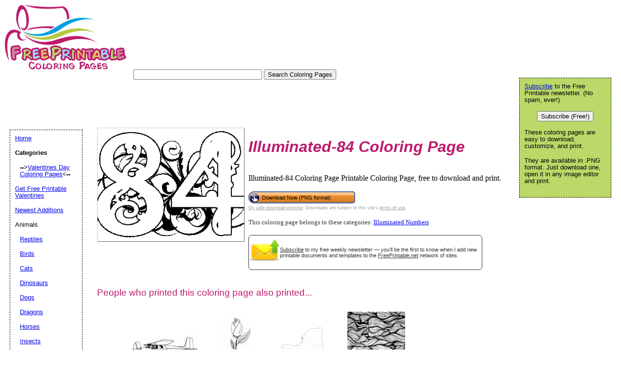

--- FILE ---
content_type: text/html; charset=utf-8
request_url: https://www.google.com/recaptcha/api2/aframe
body_size: 269
content:
<!DOCTYPE HTML><html><head><meta http-equiv="content-type" content="text/html; charset=UTF-8"></head><body><script nonce="INDMJkg2Ix89Gw_DMWb5gQ">/** Anti-fraud and anti-abuse applications only. See google.com/recaptcha */ try{var clients={'sodar':'https://pagead2.googlesyndication.com/pagead/sodar?'};window.addEventListener("message",function(a){try{if(a.source===window.parent){var b=JSON.parse(a.data);var c=clients[b['id']];if(c){var d=document.createElement('img');d.src=c+b['params']+'&rc='+(localStorage.getItem("rc::a")?sessionStorage.getItem("rc::b"):"");window.document.body.appendChild(d);sessionStorage.setItem("rc::e",parseInt(sessionStorage.getItem("rc::e")||0)+1);localStorage.setItem("rc::h",'1769117316629');}}}catch(b){}});window.parent.postMessage("_grecaptcha_ready", "*");}catch(b){}</script></body></html>